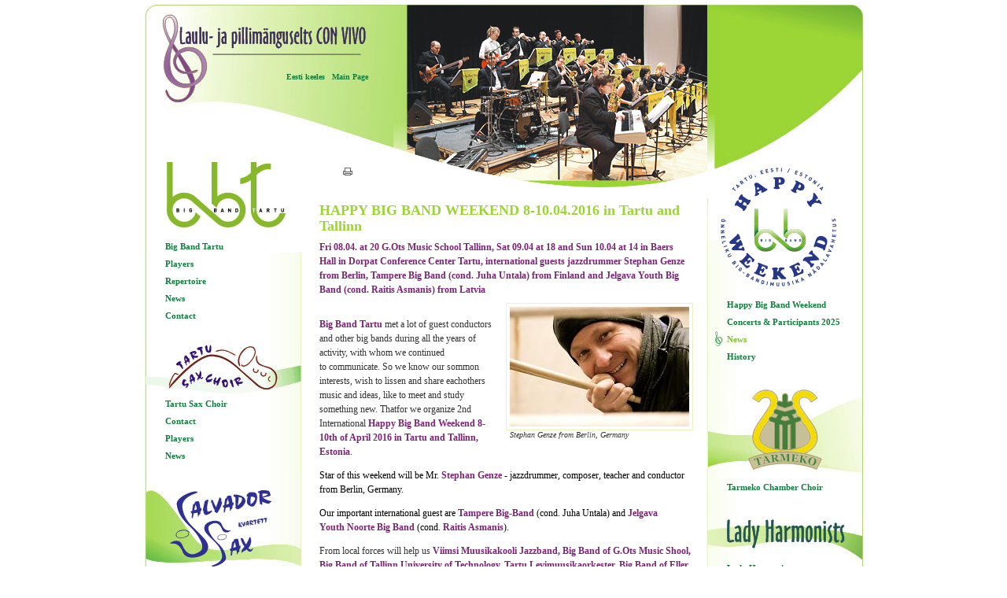

--- FILE ---
content_type: text/html; charset=ISO-8859-4
request_url: https://www.convivo.ee/?s=716
body_size: 2983
content:
<!DOCTYPE HTML PUBLIC "-//W3C//DTD HTML 4.01 Transitional//EN">
<html><head><title>HAPPY BIG BAND WEEKEND 8-10.04.2016 in Tartu and Tallinn</title>
<META HTTP-EQUIV="Pragma" CONTENT="no-cache">
<META HTTP-EQUIV="Expires" CONTENT="-1">
<meta name="description" content="Fri 08.04. at 20 G.Ots Music School Tallinn, Sat 09.04 at 18 and Sun 10.04 at 14 in Baers Hall in Dorpat Conference Center Tartu, international guests jazzdrummer Stephan Genze from Berlin, Tampere Big Band (cond. Juha Untala) from Finland and Jelgava Youth Big Band (cond. Raitis Asmanis) from Latvia HAPPY BIG BAND WEEKEND 8-10.04.2016 in Tartu and Tallinn">
<META HTTP-EQUIV="Content-Type" CONTENT="text/html; charset=ISO-8859-1">
<link href="/d/css.php" rel="stylesheet" type="text/css"><script type="text/javascript" src="/js/js/hover.js"></script><script type="text/javascript" src="/js/js/echeck_en.js"></script>
<script type="text/javascript" src="js/js/fader.js"></script>
<SCRIPT LANGUAGE="JavaScript" type="text/javascript"><!--
src = ['d/graaf/slides/2.jpg', 'd/graaf/slides/1.jpg', 'd/graaf/slides/3.jpg', 'd/graaf/slides/4.jpg']
duration = 9;
ads=[]; ct=1;
ccount = 0;
function switchAd() {
ccount = ccount + 1;
var n=(ct+1)%src.length;
if (ads[n] && (ads[n].complete || ads[n].complete==null)) {
document["vahetatav"].src = ads[ct=n].src;
}
ads[n=(ct+1)%src.length] = new Image;
ads[n].src = src[n];
setTimeout("switchAd()",duration*1000);
if (ccount != 1){
opacity('slide', 0, 100, 3000); 
}
setTimeout("opacity('slide', 100, 0, 1100)",7700);
}
onload = function(){ 
switchAd();
}
//-->
</SCRIPT></head>

<body><div id=hw></div><div id=bodyplus><div id=wrap><div id=top style='background:	url(/d/graaf/a_taust_top.jpg) no-repeat'><a href=https://www.convivo.ee/?s=390><img src=/d/graaf/space.gif border=0 height=160 width=160 ></a><div id=slides><img NAME="vahetatav" src="d/graaf/slides/1.jpg" id=slide alt=""></div><div id=printnupp><div id=print><a href="?s=716&amp;action=print" rel="nofollow"><img src="/d/graaf/printversion.gif" border=0 title="Print version" alt=""></a></div></div><div id=keelemenu> <a href="?s=715">Eesti keeles</a> &nbsp;  <a href="?s=390">Main Page</a> &nbsp; </div></div><div id=mid><div id=vasak_menu><div id=vasak_env><div id=lM> <a href="?s=138">Big Band Tartu</a> <a href="?s=279">Players</a> <a href="?s=329">Repertoire</a> <a href="?s=312">News</a> <a href="?s=386">Contact</a> <a href="?s=411"></a>  </div> <img src=d/graaf/v3en.jpg> <div id=lM> <a href="?s=156">Tartu Sax Choir</a> <a href="?s=388">Contact</a> <a href="?s=415">Players</a> <a href="?s=522">News</a>  </div> <img src=d/graaf/v2_2017.jpg><div id=lM> <a href="?s=146">Salvador Sax Quartet</a> <a href="?s=230">Players</a> <a href="?s=231">Repertoire</a> <a href="?s=232">Contact</a> <a href="?s=458">News</a>  </div><img src=d/graaf/v4en.jpg> <div id=lM> <a href="?s=589">Fun(k)tastic</a>  </div> </div></div>

<div id=parem_menu><div id=parem_env><div id=lM><img src=d/graaf/parem_HBBW_1.png style='position: relative; left:-17px; top:-90px; margin-bottom: -84px'><a href="?s=981">Happy Big Band Weekend </a> <a href="?s=982">Concerts & Participants 2025 </a> <a href="?s=802" class=lMActive>News </a> <div class="lMSecond"></div><a href="?s=821">History </a>  </div> <img src=d/graaf/Tarmeko_parem1.jpg style='position: relative; left:2px;margin-top:20px'><div id=lM> <a href="?s=376">Tarmeko Chamber Choir</a>  </div> <img src=d/graaf/p2.jpg style='margin-top:20px'><div id=lM> <a href="?s=464">Lady Harmonists</a>  </div> <img src=d/graaf/p3.jpg><div id=lM> <a href="?s=374">About</a>  </div> <br><br><div id=lM> <a href="?s=375">CHAMBER CHOIR OF ESTONIAN CHORAL ASSOCIATION</a> <a href="?s=136">GOOD FRIENDS</a> <a href="?s=137">SPONSORS</a>  </div></div></div>  

<div id=sisuveerg><div id=sisu_env><div style="margin-left:5px;width:470px"><div class=pealkiri style="margin-bottom:8px">HAPPY BIG BAND WEEKEND 8-10.04.2016 in Tartu and Tallinn</div><div class=sissejuhatus style="margin-bottom:8px">Fri 08.04. at 20 G.Ots Music School Tallinn, Sat 09.04 at 18 and Sun 10.04 at 14 in Baers Hall in Dorpat Conference Center Tartu, international guests jazzdrummer Stephan Genze from Berlin, Tampere Big Band (cond. Juha Untala) from Finland and Jelgava Youth Big Band (cond. Raitis Asmanis) from Latvia</div></div> <a name="1"></a><table cellspacing="0" cellpadding="0" width=478><tr><td class=sisutekst><table align=right style="margin-left:5px"  cellspacing="0" cellpadding="0" width=100><tr><td><div class=pildiaar><img src=/sisu/716_1863p.jpg alt=""></div></td></tr><tr><td class=pildiallkiri style="padding-left:5px;padding-right:-4px">Stephan Genze from Berlin, Germany</td></tr></table><div style="padding:0px 0px 0px 5px; margin: 0px 0px 0px 0px"><p><br><span style="color: rgb(0, 0, 0);"><span class="sissejuhatus">Big Band Tartu</span><font color="#333333"> met a lot of guest conductors and other big bands during all the years of activity, with whom we&nbsp;continued to&nbsp;communicate. So we know our sommon interests, wish to lissen and share eachothers music and ideas, like to meet and study something new. Thatfor we organize 2nd International&nbsp;</font><span class="sissejuhatus">Happy Big Band Weekend</span><font color="#333333"> </font><span class="sissejuhatus">8-10th of April 2016 in Tartu and Tallinn, Estonia</span><font color="#333333">.</font></span></p><p style="color: rgb(0, 0, 0);">Star of this weekend will be Mr. <span class="sissejuhatus">Stephan Genze</span> - jazzdrummer, composer, teacher and conductor from Berlin, Germany. </p><p style="color: rgb(0, 0, 0);">Our important international guest are&nbsp;<b class="sissejuhatus">Tampere            Big-Band</b> (cond. Juha Untala) and <b class="sissejuhatus">Jelgava Youth&nbsp;Noorte Big Band</b> (cond.&nbsp;<b class="sissejuhatus">Raitis Asmanis</b>). <br></p><p><span style="color: rgb(0, 0, 0);"><font color="#333333">From local forces will help us </font><span class="sissejuhatus">Viimsi          Muusikakooli Jazzband,<span class="sissejuhatus">&nbsp;</span></span></span><span style="color: rgb(0, 0, 0);"><span class="sissejuhatus">Big Band of G.Ots Music Shool, Big Band of</span> </span><span style="color: rgb(0, 0, 0);"><span class="sissejuhatus">Tallinn University of&nbsp;Technology, Tartu          Levimuusikaorkester,&nbsp;Big Band of Eller Music Shool and&nbsp;Tartu Sax Choir</span>. <b><font color="#7c2475">Big Band Tartu</font></b><font color="#333333"> as organizer has pleasure to work with Mr. Stephan Genze himself and prepare a program of his music.</font></span></p></div></td></tr><tr><td><div class=spilt><div class=pildiaar><img src=/sisu/716_1863s.jpg alt""></div><div class=pildiallkiri style="margin-bottom:5px; padding-left:5px;">Tampere Big Band from Finland, cond. Juha Untala</div></div> </td></tr></table><a name="2"></a><table cellspacing="0" cellpadding="0" width=478><tr><td class=sisutekst><table align=right style="margin-left:5px"  cellspacing="0" cellpadding="0" width=100><tr><td><div class=pildiaar><img src=/sisu/716_1866p.jpg alt=""></div></td></tr><tr><td class=pildiallkiri style="padding-left:5px;padding-right:-4px">Jelgava Big Band from Latvia, cond. Raitis Asmanis</td></tr></table><div style="padding:0px 0px 0px 5px; margin: 0px 0px 0px 0px"><p><br><u>Program of Happy Big Band Weekend:<br></u></p><div style="margin: 0px; padding: 0px 0px 0px 5px;">Recordings from last festival you can find from here<br><a href="http://www.convivo.ee/?s=717">http://www.convivo.ee/?s=717</a></div><p><span style="color: rgb(0, 0, 0); text-decoration: underline;"></span><span style="color: rgb(0, 0, 0);"><span class="sissejuhatus"><b>Fri&nbsp;08.04.</b> at&nbsp;<b>20</b></span> <span class="sissejuhatus">in G.Ots Music School Tallinn</span><br>Tampere Big Band, Big Band of G.Ots Music School<br>free</span></p><p><span style="color: rgb(0, 0, 0);"><span class="sissejuhatus"><b>Sat 09.04.</b>&nbsp;at&nbsp;<b>18</b></span> <span class="sissejuhatus">in Baers Hall in Dorpat Conference Center Tartu</span><br></span><span style="color: rgb(0, 0, 0);">Tampere Big Band, Big Band of <span style="color: rgb(0, 0, 0);">Tallinn University of&nbsp;Technology, <br>Tartu          Levimuusikaorkester,&nbsp;Big Band of Eller Music Shool,&nbsp;Tartu Sax Choir</span><br></span><span style="color: rgb(0, 0, 0);">Ticket&nbsp;5.-/3.-</span></p><p><span style="color: rgb(0, 0, 0);"><span class="sissejuhatus"><b>Sun 10.04.</b> <b>kell            14</b></span> <span class="sissejuhatus">in Baers Hall in Dorpat Conference Center Tartu</span><br></span><span style="color: rgb(0, 0, 0);"><span style="color: rgb(0, 0, 0);">Viimsi Music School Jazzband,            Jelgava Youth&nbsp;Big Band, <br></span>Big Band Tartu with program of&nbsp;Stephan Genze <br></span><span style="color: rgb(0, 0, 0);">Ticket&nbsp;5.-/3.-</span></p><p><span style="color: rgb(0, 0, 0);">More information: Toomas Peterson, +372 5188010, <a href="mailto:toomas<script language='JavaScript'>mail = '&#x40;&#x63;&#111;&#x6e;&#118;&#x69;&#118;&#x6f;&#x2e;&#x65;&#x65;';document.write(mail);</script>" mce_href="mailto:toomas<script language='JavaScript'>mail = '&#x40;&#x63;&#111;&#x6e;&#118;&#x69;&#118;&#x6f;&#x2e;&#x65;&#x65;';document.write(mail);</script>">toomas<script language='JavaScript'>mail = '&#x40;&#x63;&#111;&#x6e;&#118;&#x69;&#118;&#x6f;&#x2e;&#x65;&#x65;';document.write(mail);</script></a></span></p><p><span style="color: rgb(0, 0, 0);">Thanks for support: Eesti Kultuurkapital, City of Tartu</span></p><p><span style="color: rgb(0, 0, 0);"><br></span></p></div></td></tr><tr><td><div class=spilt><div class=pildiaar><img src=/sisu/716_1866s.jpg alt""></div><div class=pildiallkiri style="margin-bottom:5px; padding-left:5px;">Poster of Happy Big Band Weekend</div></div> </td></tr></table> <table cellspacing="0" cellpadding="0" width=478><tr><td style="padding-left:5px"> </td></tr></table></div></div><div id=clear></div></div><div class=hw></div><div id=bot><div id=kontaktpos>NGO Laulu- ja pillimänguselts Con Vivo, Aiandi tee 3-29, Lohkva, 62207 Tartumaa, Estonia, e-mail convivo<script language='JavaScript'>mail = '&#x40;&#99;o&#x6e;&#118;&#105;vo&#x2e;&#x65;e';document.write(mail);</script>, phones +372 518 8010</div></div></div></div></body></html> 

--- FILE ---
content_type: text/css;charset=UTF-8
request_url: https://www.convivo.ee/d/css.php
body_size: 2344
content:

a:link,a:visited,a:active {
	text-decoration: none;
	font-weight:bold;
	color: #137d3d;}

a:hover {
	text-decoration: underline;
	color: #137d3d }

.pildiaar {
	padding:4px;
	border:1px solid #eaf4c1; }

#pildihigh {
	border:1px solid #905c95; }

.spilt {
	clear:both;
	margin-top:11px }

.sisutekst {
	font-family: verdana;
	font-size: 12px;
	line-height: 18px;
	font-weight:normal;
	color: #333333; } 

body {
	font-family: verdana;
	font-size: 12px;
	line-height: 18px;
	font-weight:normal;
	color: #333333;
	background:  #ffffff}

td, table {
	font-family: verdana; 
	font-size: 12px;
	line-height: 18px;
	font-weight:normal;
	color: #333333;}

p {
	font-family: verdana;
	font-size: 12px;
	line-height: 18px;
	font-weight:normal;
	color: #333333; } 

.pealkiri {
	font: bold 18px/20px verdana; 
	margin-top: 6px;
	margin-bottom: 0px;
	color: #9bd435; }

.sissejuhatus {
	font: bold 12px/18px verdana;
	color: #7c2475 } 

.alapealkiri {
	font-family: verdana;
	font-size: 14px;
	font-weight: bold;
	color: #9bd435;}

.autor {
	font-family: verdana;
	font-size: 10px;
	line-height: 16px;
	font-weight:normal;
	font-style: normal;
	color: #333333;}

.pildiallkiri {	
	font: italic 10px/12px verdana;
	color: #333333; }
body {
	font: normal 12px Verdana, Geneva, Arial, Helvetica, sans-serif;
	background: #ffffff; /*#ffffff url('graaf/bg.jpg')*/
	text-align:center;
	padding:0px;
	margin:0px;
	padding-bottom: 10px }

#bodyplus {
	padding:6px;
	margin:0px auto;
	text-align:center;}

#wrap {
	text-align:left;
	position: relative; 
	margin:0 auto;
	padding:0;
	width: 913px;
	background: #ffffff; }

.hw, #hw {
	position: absolute;
	left: 36%; 	top: -176px;
	text-align:left;
	width: 500px;
	z-index: 1 }

h1 {
	position: absolute;
	left: 250px; top: 20px;
	width: 630px; 	font: normal 0px/0px verdana;	color: #ffffff }

h2 {
	position: absolute;
	left: 250px; top: 30px;
	width: 630px; 	font: normal 0px/0px verdana;	color: #ffffff }

#cts, #cts a, .cts, .cts a { 
	font: normal 4px/6px verdana;
	color: #fefdff }

#cts2, #cts2 a, .cts2, .cts2 a  { 
	position: relative; 
	padding-left: 5px;
	font: normal 3px/5px verdana;
	color: #fdfeff;
	z-index: 1 }

#top {
	position: relative;	
	background:	url(graaf/a_taust_top.jpg) no-repeat;
	padding: 0px;
	height: 315px;
	font: normal 10px verdana;
	z-index: 2 }

#mid {
	background: url(graaf/b_taust_mid.jpg) repeat-y;
	z-index: 2 }	

#vasak_menu {
	float:left;
	width:199px;
	padding-bottom: 2px;
	z-index: 3 }

#vasak_env {
	position: relative;
	top: -18px;
	margin-bottom: -10px;
	z-index: 3 }

#sisuveerg {
	float:left;
/*	border: solid 1px red;*/
	z-index: 2 }

#sisu_env {
	position: relative;
	top:-70px;
	margin:0px 0px -60px 18px;
	max-width: 470px; 
	z-index: 2 }   

#parem_menu {
	float:right;
/*	border: solid 1px red;*/
	padding-right:0px;
	width:199px;
	z-index: 4 }

#parem_env {
	position: relative;
	top: -18px;
	margin-bottom: -9px;
/*	border: solid 1px red;*/
	z-index: 4 }

#clear {
	clear:both }

#bot {
	position: relative;
	background: transparent url(graaf/c_taust_bot.jpg) no-repeat;
	height:72px;
	padding:0px 0px 0px 0px;
	font: normal 10px verdana;
	text-align:center;
	color:#313A56;
	z-index: 1 }

#kontaktpos { /* ALUMINE riba */
	position:absolute;
	top:51px;
	left:0px;
	width: 913px ;
	text-align: center;
	font: normal 11px verdana;
	color: #ffffff }

#bottoim { 
	padding: 3px 3px 3px 3px; 
	text-align: right;
	width: 913px ; }

/* ######################################################    
   ################## leftMenu - lM ##################### 
   ######################################################  
   ###################################################### */

#lM {    
	position:relative;
	margin: 0px 0px 12px 5px;
	padding:0px 0px 0px 3px;
	list-style: none;}

#lM li {
	height: 20px; }

#lM a {
	display: block;
	width: auto;	 
	padding: 4px 5px 3px 18px;
	margin-bottom:3px;
	font: bold 11px verdana;
	color: #137d3d;
	text-decoration: none;}

#lM a:hover, #lM .lMActive {
	color: #80c436;
	background: url('graaf/bullet.jpg') no-repeat 3px 0px;/**/	} 

#lM .lMSecond{
	margin-left: 20px;
	}

#lM2 {    
	position:relative;
	margin: 0px 0px 0px 34px;
	padding:10px 0px 10px 3px;
	list-style: none;}

#lM2 li {
	height: 20px; }

#lM2 a {
	display: block;
	width: auto;	 
	padding: 2px 5px 5px 12px;
	margin-bottom:3px;
	font: bold 11px verdana;
	color: #732d15;
	text-decoration: none;}

#lM2 a:hover, #lM2 .lMActive {
	color: #f16900;
/*	background: url('graaf/bullet.jpg') no-repeat 0px 7px;*/	} 

#lM2 .lMSecond{
	margin-left: 20px;
	}

#horisontaal {
	position:absolute;
	padding:0px 0px 0px 0px;
	padding-top: 0px;
	margin:0px;
	top:165px;
	left:55px;
	z-index: 3 }

#hmMSecond {
	z-index: 4; }

#hmMSecond a {
	font: bold 11px verdana;
	color: #4eaca6;
	text-decoration: none; }

#hmMSecond a:hover, #hmMSecond .hmMenuActive {
	color: #026661	} /**/

#hmlink a {
	font: bold 11px/11px 'verdana';
	color: #116340;
	margin: 0px 0px 0px 0px;
	margin-top: 0px;
	text-decoration: none }

#hmlink a:hover, #hmlink .hmMenuActive {
	font: bold 11px/11px 'verdana';
	color: #ffffff	} /**/

#plink {
	font: bold 11px/16px verdana;
	color: #8B7045;}

table {
	border-spacing:0;
	background-repeat : no-repeat }

#kalenderpos {
	position:absolute;
	top:18px;
	left:640px;
	width: 150px;
	height: 120px;
/*	background: #333333;*/ }

#cal {
	margin:0px 10px 10px 10px;
	text-align:center; }	

#cal, #cal table, #cal td, #cal th {
	padding:2px;
	color: #ffffaa;
	text-align:right;
	font:10px verdana }

#tdhighl {
	background: #c34603;
	padding:2px;
	text-align:right;
	font:10px verdana }	

#tdhighl a {
	color: #ffffaa }

/* ######################################################    
   ################# sitemap & print #################### 
   ######################################################  
   ###################################################### */

#sitemapnupp {
	position:absolute;
	top:225px;
	left:160px }

#printnupp {
	position:absolute;
	top:205px;
	left:250px }

#keelemenu {
	position: absolute;
	top: 86px;
	left: 180px;
	color: #80c436; 
	font: bold 10px verdana }

#keelemenu a:link, #keelemenu a:active, #keelemenu a:visited {
	color: #137d3d;
	text-decoration: none; }

#keelemenu a:hover {
 	color: #137d3d;
	text-decoration: underline; }

#onp { 										/* OTSINGUNUPP */
	position:absolute;
	top:244px;
	left:674px }

#onpinp { 
	border:1px solid #512b1d;  
	background: 0 ; 
	font:normal 11px verdana; 
	height: 18px; 
	color:#ffffff;
	vertical-align:middle }

#onpsmt  { 
	border:solid 1px #512b1d; 
	background:#c34603; 
	font: normal 9px/9px verdana;
	padding: 2px 4px 2px 4px;
	height:18px; 
	color:#512b1d; }

html>body #onpsmt  {
	padding: 0px 5px 5px 5px;}

#logo {
	position:absolute;
	top:47px;
	left:0px }

#vert_kontakt { /* VERTIkaalne tekstikast*/
	position: absolute;
	left: 209px; top: 10px;
	padding: 5px;
	width: 135px;
	z-index: 4 }

#vert_kontakt_text {
	color: #3b8f7b;
	text-align: justify;
	font: normal 10px/12px verdana }

#slides {
	position: absolute;
	top:0px; left: 290px;}

.sisupuu {
	font:normal 9px verdana;
	color:#3b8f7b;
	letter-spacing:1px;
	position:absolute;
	top:97px;
	left:290px }

.sisupuu a:link, .sisupuu a:active, .sisupuu a:hover,  .sisupuu a:visited {
	font: normal 9px verdana;
	color: #3b8f7b }

#update {
	position:absolute;
	top:-15px;
	left:220px }

#logout {
	text-align:right;
	font: normal 10px/12px verdana;
	position: absolute;
	width: 90px;
	right: 3px; top: 0px;
	z-index:3 }

#logout a {
	color: #7c2475 }

#highlight { 
	background-color:#c34603 }

.cmpl { /* kalendri mitme s�ndmuse popup */
	margin: 2px;	 color: #c34603; 
	width: 218px; 
	text-align:left; 
	background: #c34603; 
	border: solid 1px #c34603; 
	padding: 2px 5px 3px 2px }

html>body .cmpl {
	width:207px }

#foorumimenu {
	padding: 12px 10px 10px 28px }

.kn { /* kuu nimetus s�ndikaadis */
	color: #BBA179; 
	margin-top: 4px }

.an { /* aasta nimetus s�ndikaadis */
	color: #BBA179; 
	font: bold 14px verdana }

.toimetaja {
	text-align:right;
	clear:both;
	width:120px;
	margin:4px 0px 4px 0px;
	color:#732d15;
	padding-right:4px;
	border:1px dashed #9bd535;
	background-color: #f0f9da;
	font: normal 9px/14px verdana }

.toimetaja a:link, .toimetaja a:active, .toimetaja a:visited {
	color: #3d8e3f;
	font-weight: bold;
	text-decoration: none;}

.toimetaja a:hover{
	text-decoration: underline;}

.vasakjuhend { /* VASAK juhend */
	font: normal 10px/12px verdana;
	color: #333333 }

.vasakjuhendin { /* VASAK juhend input */
	border:1px solid #bfda71;  
	background: 0 ; 
	font:normal 11px verdana; 
	height: 20px; 
	color: #333333;
	vertical-align:middle }

.juhend {
	font: normal 10px/12px verdana;
	color: #333333 }

#fs {
	font: normal 10px/12px verdana;
	margin-top:3px; }

.r_gallup {
	border:none;
	margin-bottom:-4px}

input { 
	border:1px solid #bec498;  
	background: 0 ; 
	font:normal 11px verdana; 
	height: 20px; 
	color:#333333;
	vertical-align:middle }

textarea   { 
	border:1px solid #bec498; 
	background: 0 ; 
	font: 11px verdana; 
	color:#333333;
	overflow:auto }

.drop {
	font: 10px verdana; 
	color:#333333 }


.submit { 
	border:solid 1px #bfda71; 
	background:#d6eda5; 
	font: normal 9px/14px verdana; 
	height:20px; 
	text-align: center;
	color:#2b712f;
	vertical-align:middle;
	padding-bottom:2px }


--- FILE ---
content_type: application/javascript
request_url: https://www.convivo.ee/js/js/hover.js
body_size: -27
content:
 
function showLayer(layerName, shadowLayerName)
        {
            if (document.getElementById) // Netscape 6 and IE 5+
            {
                var targetElement = document.getElementById(layerName);
                var shadowElement = document.getElementById(shadowLayerName);
                targetElement.style.top = shadowElement.style.top;
                targetElement.style.visibility = 'visible';
            }
        }


        function hideLayer(layerName)
        {
            if (document.getElementById) 
            {
                var targetElement = document.getElementById(layerName);
                targetElement.style.visibility = 'hidden';
            }
        }



--- FILE ---
content_type: application/javascript
request_url: https://www.convivo.ee/js/js/echeck_en.js
body_size: 74
content:
var testresults
function checkemail(){
var str=document.validation.add.value
var filter=/^([\w-]+(?:\.[\w-]+)*)@((?:[\w-]+\.)*\w[\w-]{0,66})\.([a-z]{2,6}(?:\.[a-z]{2})?)$/i
if (filter.test(str))
testresults=true
else{
alert("Please input a valid email address!")
testresults=false
}
return (testresults)
}
function checkbae(){
if (document.layers||document.getElementById||document.all)
return checkemail()
else
return true
}